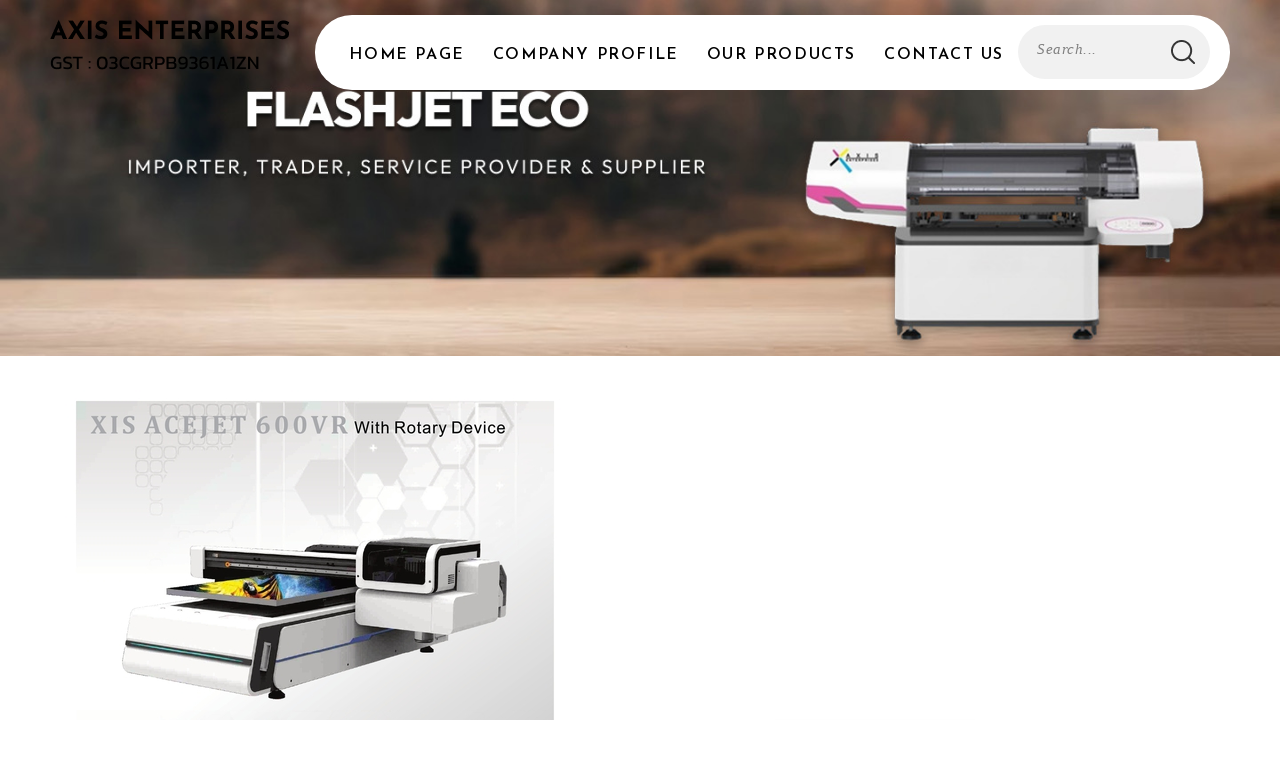

--- FILE ---
content_type: text/plain
request_url: https://www.google-analytics.com/j/collect?v=1&_v=j102&a=1415102508&t=pageview&_s=1&dl=https%3A%2F%2Fwww.uvprinter.in%2Fpencil-box-printing-machine-6136065.html&ul=en-us%40posix&dt=Pencil%20Box%20Printing%20Machine%20Supplier%2C%20Trader%20in%20Ludhiana&sr=1280x720&vp=1280x720&_u=IEDAAEABAAAAACAAI~&jid=429367667&gjid=1477652779&cid=1048448923.1769556681&tid=UA-52972250-32&_gid=2086072638.1769556681&_r=1&_slc=1&z=968686341
body_size: -829
content:
2,cG-9EPZR6K8L9